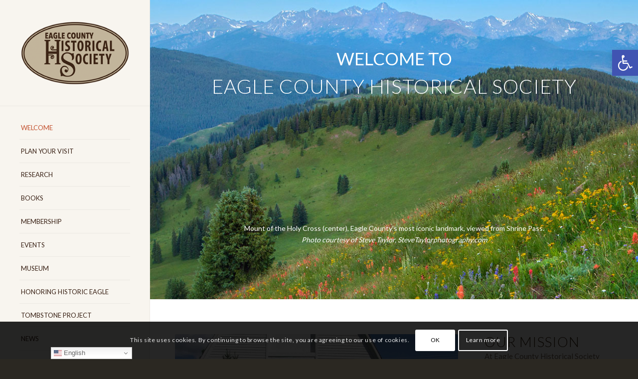

--- FILE ---
content_type: text/html; charset=utf-8
request_url: https://videoplayer.telvue.com/player/YGktjFZCLukJd_8Fx53BkVRk4tAZafS4/media/410964?fullscreen=true&autostart=false
body_size: 4043
content:
<!DOCTYPE html>
<html lang='en'>
<head>
<!-- Global site tag (gtag.js) - Google Analytics -->
<script async='' src='https://www.googletagmanager.com/gtag/js?id=G-KZ7GCQ9T4X'></script>
<script>
  window.dataLayer = window.dataLayer || [];
  function gtag(){dataLayer.push(arguments);}
  gtag('js', new Date());
  gtag('config', 'G-KZ7GCQ9T4X', { 'anonymize_ip': 'true', 'debug_mode': false });
  gtag('set', 'cookie_flags', 'SameSite=None;Secure');
</script>
<title>Save the Hahnewald Barn</title>
<meta content='text/html; charset=utf-8'>
<link href='https://videoplayer.telvue.com/static-assets/apple-touch-icon-57x57-13304fbaec23e632f41169957db11dfe5aa87077cf10021cd67b7fb641ca8901.png' rel='apple-touch-icon' sizes='57x57'>
<link href='https://videoplayer.telvue.com/static-assets/apple-touch-icon-60x60-239e86987abe3002de6e02c77a8a5aba0a145375784d97af0e68aa943e16e769.png' rel='apple-touch-icon' sizes='60x60'>
<link href='https://videoplayer.telvue.com/static-assets/apple-touch-icon-72x72-8f6b9b848dc369a3eb37259b87467f43e401a59c2388e52f249dd5a062743a88.png' rel='apple-touch-icon' sizes='72x72'>
<link href='https://videoplayer.telvue.com/static-assets/apple-touch-icon-76x76-8035dde167f15a7452e683d008bed3c13efdb58e962780c7ef5d70961d2902c8.png' rel='apple-touch-icon' sizes='76x76'>
<link href='https://videoplayer.telvue.com/static-assets/apple-touch-icon-114x114-ca2b7f04e43cf8219d8815f33a8de6965070b26b7bd7d3ecc5cdec5b728216d4.png' rel='apple-touch-icon' sizes='114x114'>
<link href='https://videoplayer.telvue.com/static-assets/apple-touch-icon-120x120-35aa09712ace089d2a26014aea1af08b1431b82feadbae3cb505fadcc4da4a14.png' rel='apple-touch-icon' sizes='120x120'>
<link href='https://videoplayer.telvue.com/static-assets/apple-touch-icon-144x144-5ad38669b0077765b714386a0086fcff195b892f2733ea427c74c280ba22b35b.png' rel='apple-touch-icon' sizes='144x144'>
<link href='https://videoplayer.telvue.com/static-assets/apple-touch-icon-152x152-ea559804ffa1528b25a6dec5f9f4c5d34e02a69cb6ba0eaf2b18eee95bf602a6.png' rel='apple-touch-icon' sizes='152x152'>
<link href='https://videoplayer.telvue.com/static-assets/apple-touch-icon-180x180-d2a133be92a086930f521857949818fa51feb2ce4260bbab9bcaece75d54c0a3.png' rel='apple-touch-icon' sizes='180x180'>
<link href='https://videoplayer.telvue.com/static-assets/favicon-32x32-78e193d5607e2c314e73cdf480b7fd7bc289d6ea6a4ca76054e2683c74b9cb2a.png' rel='icon' sizes='32x32' type='image/png'>
<link href='https://videoplayer.telvue.com/static-assets/android-chrome-192x192-0ec1fd0aac9c3ab2c22a8103cd10e3eb865fa3d4fa14fad2295587be48fdcfb0.png' rel='icon' sizes='192x192' type='image/png'>
<link href='https://videoplayer.telvue.com/static-assets/favicon-96x96-c3b05cad76cbe29609579c606f73cbefbaaa591830fa0b3509a3f4fe5fda404c.png' rel='icon' sizes='96x96' type='image/png'>
<link href='https://videoplayer.telvue.com/static-assets/favicon-16x16-014f0c8e4e1e7a5b7569dd49ee8716f4f963b392cdcd9346c7b9294af2f4a57d.png' rel='icon' sizes='16x16' type='image/png'>
<link href='https://videoplayer.telvue.com/static-assets/safari-pinned-tab-963e75724b478a8210a51e509e6dfcef40000de689184fdcaf535c52873628e6.svg' rel='mask-icon'>
<meta content='width=device-width, initial-scale=1' name='viewport'>
<meta name="csrf-param" content="authenticity_token" />
<meta name="csrf-token" content="lDNrRGeCVTq6dVdVP3817OSfJBpsavB1nidX7mrwbrUFqNtKuz8QOx4-ICASMYhy_tGTtNeJWGnAEOsLdQeaAw" />
<link href='/favicon.ico' rel='shortcut icon'>
<link rel="stylesheet" href="/static-assets/player/application-ac62866223f13651a4337631d6c173ac9bbf2d26e3e97927924d7d7de4ba9131.css" />
<link rel="stylesheet" href="/player/YGktjFZCLukJd_8Fx53BkVRk4tAZafS4/cms_custom_styles.css" />
<script src="/static-assets/player/application-efea9d81f5f68bd65a38498e76472010138a7e784356ec5771296d630f3376e9.js"></script>
<script>
  jwplayer.key='ugfWP1BQnC+NudBnsDsZ9lt8nYE3rJD4Lj9UWw==';
</script>
<meta content='Save the Hahnewald Barn' property='og:title'>
<meta content='The Hahnewald Barn is in danger of being torn down, and would represent a significant loss of history in the town of Avon. In response, a group of citizens formed the Avon Historic Preservation Advisory Board to save the barn and breathe new life into the' property='og:description'>
<meta content='https://connect.telvue.com/dynamicthumb/W1siZiIsImE2M2QyNzg5LWFkZTktNDNkZC1hMzliLTFiNWIxMWQyMDMxNi8yMDZjYzEzNS00MzZkLTQ2NmQtYjUwNC0zZDU0NWNiYWY5OWQvZnJhbWVncmFiL2ZyYW1lZ3JhYi0xNTQ3MjQ3OTQ4LmpwZyJdLFsicCIsInRodW1iIiwiNjQweDY0MCJdXQ?sha=583082551b9700e4' property='og:image'>
<meta content='https://connect.telvue.com/dynamicthumb/W1siZiIsImE2M2QyNzg5LWFkZTktNDNkZC1hMzliLTFiNWIxMWQyMDMxNi8yMDZjYzEzNS00MzZkLTQ2NmQtYjUwNC0zZDU0NWNiYWY5OWQvZnJhbWVncmFiL2ZyYW1lZ3JhYi0xNTQ3MjQ3OTQ4LmpwZyJdLFsicCIsInRodW1iIiwiNjQweDY0MCJdXQ?sha=583082551b9700e4' property='og:image:secure_url'>
<meta content='image/jpeg' property='og:image:type'>
<meta content='640' property='og:image:width'>
<meta content='480' property='og:image:height'>
<meta content='video.other' property='og:type'>
<meta content='https://videoplayer.telvue.com/player/YGktjFZCLukJd_8Fx53BkVRk4tAZafS4/media/410964' property='og:url'>
<meta content='2420230201583130' property='fb:app_id'>
<meta content='https://telvuevod-secure.akamaized.net/vodhls/vod/url_sources/nil_requestor//media/410964/1749845445/master.m3u8' property='og:video:url'>
<meta content='https://telvuevod-secure.akamaized.net/vodhls/vod/url_sources/nil_requestor//media/410964/1749845445/master.m3u8' property='og:video:secure_url'>
<meta content='1080' property='og:video:height'>
<meta content='1920' property='og:video:width'>
<meta content='application/vnd.apple.mpegurl' property='og:video:type'>

<script>
  ActivityTracker.chapters = [];
</script>

</head>
<body class='videos videos-show'>
<p>
<a href='#main_content' id='skip_header'>skip to main content</a>
</p>
<div id='main'>
<div class='container-fluid player_container'>
<header>
<div class='row' id='search-row'>
<div class='col-xs-0 col-md-1'></div>
<div class='col-xs-12 col-md-10 nopad'>
<div class='col-xs-4 col-sm-3 col-md-2'>
<img id="org-logo" alt="High Five Access Media - High Five Access Media - organization logo" src="/dynamicthumb/W1siZiIsImE2M2QyNzg5LWFkZTktNDNkZC1hMzliLTFiNWIxMWQyMDMxNi92b2RfcGxheWVycy9vcmctbG9nby0xNTMwODIyMDY4LnBuZyJdXQ?sha=4a4bf2c2987e0542" />
</div>
<div class='col-xs-0 col-sm-2 col-md-3'></div>
<div class='text-right col-xs-8 col-sm-7' id='search_field_container'>
<form action='/player/YGktjFZCLukJd_8Fx53BkVRk4tAZafS4/videos/search' aria-label='inline video search form' class='form-inline' method='get' name='inline-search-form'>
<input type="hidden" name="autostart" id="autostart" value="false" autocomplete="off" />
<input type="hidden" name="fullscreen" id="fullscreen" value="true" autocomplete="off" />
<div class='input-group input-group-sm'>
<input type="text" name="search" id="search" placeholder="Search..." class="form-control" aria-label="search videos" />
<span class='input-group-btn'>
<button class='btn btn-default' id='search_submit_btn' type='submit'>
<img style="width: 21px; display: none; margin: 0 auto;" id="spinner_loading_image" src="/static-assets/loading-ef853dd827d3038e752a80fa8add43fe7d2dcfba5a4c84f5e7125da97a297818.gif" />
<span id='normally_visible'>
<i class="fas fa-search" aria-hidden="true"></i>
<span class='hidden-xs hidden-sm' id='search-button-text'>Search</span>
</span>
</button>
</span>
</div>
</form>
</div>
</div>
<div class='col-xs-0 col-md-1'></div>
</div>
</header>
<script>
  Player.fullScreen = true;
  ActivityTracker.playerAccessKey = 'YGktjFZCLukJd_8Fx53BkVRk4tAZafS4';
  ActivityTracker.playerG4TrackingCode = 'G-2K36J15RW0';
  ActivityTracker.globalPlayerTrackingCode = 'G-KZ7GCQ9T4X';
  ActivityTracker.organizationUuid = 'a63d2789-ade9-43dd-a39b-1b5b11d20316';
  ActivityTracker.anonymizeIp = 'true';
  ActivityTracker.mobileAppType = '';
</script>

<div class='row' id='main-row'>
<div class='col-xs-0 col-md-1'></div>
<div class='col-xs-12 col-md-10 nopad'>
<nav aria-label='primary' id='tab_container'>
<ul id='tabs'>
<li><a href="/player/YGktjFZCLukJd_8Fx53BkVRk4tAZafS4/home?autostart=false&amp;fullscreen=true">Home</a></li>
<li><a href="/player/YGktjFZCLukJd_8Fx53BkVRk4tAZafS4/videos?autostart=false&amp;fullscreen=true">Videos</a></li>
<li><a href="/player/YGktjFZCLukJd_8Fx53BkVRk4tAZafS4/series?autostart=false&amp;fullscreen=true">Series</a></li>
<li><a href="/player/YGktjFZCLukJd_8Fx53BkVRk4tAZafS4/playlists?autostart=false&amp;fullscreen=true">Playlists</a></li>
</ul>
</nav>
<main class='tab-pane active container' id='main_content' tabindex='-1'>
<div class='row'>
<div class='col-xs-0 col-md-2'></div>
<div class='col-xs-12 col-md-8'>
<div class='media-player-container' id='player-container'>
<script>
  Player.setupData = {
    'mediaid': 'media/410964',
    'wmode': 'transparent',
    'stretching': 'uniform',
    'displaytitle': false, 
    'displaydescription': false, 
    'playbackRateControls': true,
    'width': '100%',
    'height': '100%',
    'aspectratio': '16:9',
    'autostart': false,
    'skin': {"name":"telvue","background":"#000000","inactive":"#f15c41","active":"#ffffff"},
    'abouttext': 'High Five Access Media',
    'aboutlink': 'http://www.highfivemedia.org',
    'showDownloadButton': false,
    'cast': { 'appid': '9F332076', 'loadscreen': '/static-assets/transparent_pixel-c4871a3535479822bc8a3e6384b464733b5726431daf78df6f45d38c8f00a7f2.png', 'endscreen': '/static-assets/transparent_pixel-c4871a3535479822bc8a3e6384b464733b5726431daf78df6f45d38c8f00a7f2.png', logo: '/dynamicthumb/W1siZiIsImE2M2QyNzg5LWFkZTktNDNkZC1hMzliLTFiNWIxMWQyMDMxNi92b2RfcGxheWVycy9vcmctbG9nby0xNTMwODIyMDY4LnBuZyJdLFsicCIsInRodW1iIiwiMjUweDI1MCJdXQ?sha=093ff60d2a5e68b0' },
    'autofocus': false,
    'floating': false,
    'hasAgenda': false,
    'generateSEOMetadata': true,
    'showChannelGuide': false,
    'mute': false
  };
  
  Player.setupData['sharing']= {'code': '<iframe src="https://videoplayer.telvue.com/player/YGktjFZCLukJd_8Fx53BkVRk4tAZafS4/media/410964?autostart=false&fullscreen=true" width="400" height="225" allowfullscreen="true" frameborder="0" allow="autoplay; fullscreen"></iframe>', 'link': 'https://videoplayer.telvue.com/player/YGktjFZCLukJd_8Fx53BkVRk4tAZafS4/media/410964?autostart=false&fullscreen=false'};
  
  
  
  Player.hasSearchableCaptions = false
</script>

<script>
  Player.setupData['downloadUrl'] = '';
  Player.setupData['downloadName'] = 'Save_the_Hahnewald_Barn.mp4';
  Player.setupData['playlist'] = [{"title":"Save the Hahnewald Barn","file":"https://telvuevod-secure.akamaized.net/vodhls/vod_player/181/media/410964/1749845445/master.m3u8","mediaid":"medium/410964","image":"/dynamicthumb/W1siZiIsImE2M2QyNzg5LWFkZTktNDNkZC1hMzliLTFiNWIxMWQyMDMxNi8yMDZjYzEzNS00MzZkLTQ2NmQtYjUwNC0zZDU0NWNiYWY5OWQvZnJhbWVncmFiL2ZyYW1lZ3JhYi0xNTQ3MjQ3OTQ4LmpwZyJdLFsicCIsInRodW1iIiwiNjQweDY0MCJdXQ?sha=583082551b9700e4","tracks":[]}];
</script>
<div id='jw_player_instance'></div>
</div>

<div class='panel video-details-container panel-default' id='video-details'>
<div class='panel-heading'>
<span class='h4 title'>Save the Hahnewald Barn</span>
</div>
<div class='panel-body'>
<div class='added'>
<span class='h6'>Updated 7 months ago</span>
</div>
<p class='summary'>The Hahnewald Barn is in danger of being torn down, and would represent a significant loss of history in the town of Avon. In response, a group of citizens formed the Avon Historic Preservation Advisory Board to save the barn and breathe new life into the</p>
<p class='description'>The Hahnewald Barn is in danger of being torn down, and would represent a significant loss of history in the town of Avon. In response, a group of citizens formed the Avon Historic Preservation Advisory Board to save the barn and breathe new life into the</p>
</div>
</div>
</div>
</div>

</main>
</div>
</div>
<div id='ad_footer'>
</div>

</div>
</div>
</body>
</html>


--- FILE ---
content_type: text/css
request_url: https://eaglecountyhistoricalsociety.com/wp-content/uploads/dynamic_avia/avia_posts_css/post-15.css?ver=ver-1768418675
body_size: 687
content:
.avia-section.av-twexr-4f3e44a1ccdaa90d71d182b492574d31 .av-parallax .av-parallax-inner{background-repeat:no-repeat;background-image:url(https://eaglecountyhistoricalsociety.com/wp-content/uploads/2018/01/eagle-county-home-header-6.jpg);background-position:50% 100%;background-attachment:scroll} #top .av-special-heading.av-tnp7b-f6dddec1b1182b5f691382f54d40b7d2{padding-bottom:0;color:#ffffff;font-size:40px}body .av-special-heading.av-tnp7b-f6dddec1b1182b5f691382f54d40b7d2 .av-special-heading-tag .heading-char{font-size:25px}#top #wrap_all .av-special-heading.av-tnp7b-f6dddec1b1182b5f691382f54d40b7d2 .av-special-heading-tag{font-size:40px}.av-special-heading.av-tnp7b-f6dddec1b1182b5f691382f54d40b7d2 .special-heading-inner-border{border-color:#ffffff}.av-special-heading.av-tnp7b-f6dddec1b1182b5f691382f54d40b7d2 .av-subheading{font-size:35px} #top .hr.hr-invisible.av-swj9r-0b1ad367a456e19a7cc9e124d4809397{height:240px} #top .av_textblock_section.av-sh9fb-1965da8493e47792e087e6c56927cd92 .avia_textblock{font-size:14px} .flex_column.av-n17mr-53171635c222bfaf5214319993279e5e{border-radius:0px 0px 0px 0px;padding:0px 0px 0px 0px} #top .av-special-heading.av-zwwv-454be3bf40d6d839fb0cbe5751ce40ea{padding-bottom:0}body .av-special-heading.av-zwwv-454be3bf40d6d839fb0cbe5751ce40ea .av-special-heading-tag .heading-char{font-size:25px}.av-special-heading.av-zwwv-454be3bf40d6d839fb0cbe5751ce40ea .av-subheading{font-size:15px} .flex_column.av-h6sef-13f4be9846f373735696e6fcf9d42122{border-radius:0px 0px 0px 0px;padding:0px 0px 0px 0px} .flex_column.av-cxe6f-19312373d124ee3837ca742af781bc4f{border-radius:0px 0px 0px 0px;padding:0px 0px 0px 0px} .flex_column.av-cxe6f-4-4f2fbe3eccb5d3b251b5de77317e4872{border-radius:0px 0px 0px 0px;padding:12px 0px 0px 0px} .flex_column.av-cxe6f-3-b035269cccfdaca3f1c77d0c7e0b656c{border-radius:0px 0px 0px 0px;padding:12px 0px 0px 0px} .avia-section.av-bmn5j-b049bf93be8a18dbff8d4bfcd02f0390 .av-parallax .av-parallax-inner{background-repeat:no-repeat;background-image:url(https://eaglecountyhistoricalsociety.com/wp-content/uploads/2017/12/parallax-1.jpg);background-position:50% 100%;background-attachment:scroll} #top .hr.hr-invisible.av-b0skv-2d328be817e3c5ca42bc8ad85d96ded3{height:250px} #top .av-special-heading.av-ad773-1d651a7484e3eb03c1b96e50c7ae9917{padding-bottom:0;color:#ffffff;font-size:60px}body .av-special-heading.av-ad773-1d651a7484e3eb03c1b96e50c7ae9917 .av-special-heading-tag .heading-char{font-size:25px}#top #wrap_all .av-special-heading.av-ad773-1d651a7484e3eb03c1b96e50c7ae9917 .av-special-heading-tag{font-size:60px}.av-special-heading.av-ad773-1d651a7484e3eb03c1b96e50c7ae9917 .special-heading-inner-border{border-color:#ffffff}.av-special-heading.av-ad773-1d651a7484e3eb03c1b96e50c7ae9917 .av-subheading{font-size:20px} .avia-image-container.av-8o7wj-0563dd90d1a6468e094f12243f5f1904 img.avia_image{box-shadow:none}.avia-image-container.av-8o7wj-0563dd90d1a6468e094f12243f5f1904 .av-image-caption-overlay-center{color:#ffffff} #top .hr.hr-invisible.av-85acf-8637acac11f0ad6a7ded0ee6c533eb60{margin-top:-50px;height:1px} #top .av-special-heading.av-24e37-de486678493e4402f4ca68da3e929a2b{padding-bottom:20px}body .av-special-heading.av-24e37-de486678493e4402f4ca68da3e929a2b .av-special-heading-tag .heading-char{font-size:25px}.av-special-heading.av-24e37-de486678493e4402f4ca68da3e929a2b .av-subheading{font-size:16px} .flex_column.av-66rdn-dcf62fc181d7cf9b574cf0be2c122ed6{border-radius:0px 0px 0px 0px;padding:0px 0px 0px 0px} .avia-image-container.av-5tycf-54f1e55a649ddc9eeb6cf2ec81e76adf img.avia_image{box-shadow:none}.avia-image-container.av-5tycf-54f1e55a649ddc9eeb6cf2ec81e76adf .av-image-caption-overlay-center{color:#ffffff} #top .hr.hr-invisible.av-51urr-ec661ebeaa4484a344f8000f10f931e2{margin-top:-50px;height:1px} #top .av-special-heading.av-1jt6z-a67b2b1c36e5bf1c5d739cd921269562{padding-bottom:20px}body .av-special-heading.av-1jt6z-a67b2b1c36e5bf1c5d739cd921269562 .av-special-heading-tag .heading-char{font-size:25px}.av-special-heading.av-1jt6z-a67b2b1c36e5bf1c5d739cd921269562 .av-subheading{font-size:16px} .flex_column.av-34oez-e89aa6212509e8b460f5491927450f4a{border-radius:0px 0px 0px 0px;padding:0px 0px 0px 0px} .avia-image-container.av-2sztb-a02928798738180748353357ea1766fd img.avia_image{box-shadow:none}.avia-image-container.av-2sztb-a02928798738180748353357ea1766fd .av-image-caption-overlay-center{color:#ffffff} #top .hr.hr-invisible.av-1zyfz-6abd6afa23677d14b066a0acadc373c8{margin-top:-50px;height:1px} #top .av-special-heading.av-t8pn-834e01b60add569fd8f196e60758e2a9{padding-bottom:20px}body .av-special-heading.av-t8pn-834e01b60add569fd8f196e60758e2a9 .av-special-heading-tag .heading-char{font-size:25px}.av-special-heading.av-t8pn-834e01b60add569fd8f196e60758e2a9 .av-subheading{font-size:16px} @media only screen and (min-width:480px) and (max-width:767px){#top #wrap_all .av-special-heading.av-tnp7b-f6dddec1b1182b5f691382f54d40b7d2 .av-special-heading-tag{font-size:0.8em} #top #wrap_all .av-special-heading.av-ad773-1d651a7484e3eb03c1b96e50c7ae9917 .av-special-heading-tag{font-size:0.8em}} @media only screen and (max-width:479px){#top #wrap_all .av-special-heading.av-tnp7b-f6dddec1b1182b5f691382f54d40b7d2 .av-special-heading-tag{font-size:0.8em} #top #wrap_all .av-special-heading.av-ad773-1d651a7484e3eb03c1b96e50c7ae9917 .av-special-heading-tag{font-size:0.8em}}